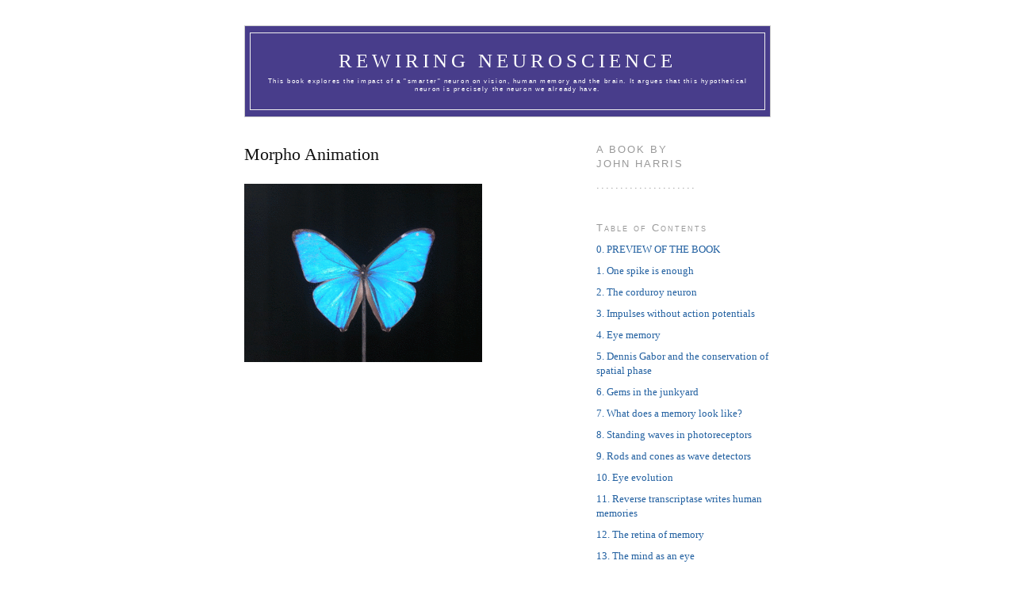

--- FILE ---
content_type: text/html
request_url: https://www.rewiring-neuroscience.com/8-eye-evolution-wars-of-perfection/morpho-animation/
body_size: 7178
content:
<!DOCTYPE html PUBLIC "-//W3C//DTD XHTML 1.0 Strict//EN" "http://www.w3.org/TR/xhtml1/DTD/xhtml1-strict.dtd">
<html xmlns="http://www.w3.org/1999/xhtml" lang="en-US">
<head profile="http://gmpg.org/xfn/11">
<meta http-equiv="Content-Type" content="text/html; charset=UTF-8">
<title>Morpho Animation</title>
<meta name="robots" content="noodp, noydir">
<meta name="description" content="">
<link rel="stylesheet" href="https://www.rewiring-neuroscience.com/wp-content/themes/thesis_184/custom/layout.css" type="text/css" media="screen, projection">
<!--[if lte IE 8]><link rel="stylesheet" href="https://www.rewiring-neuroscience.com/wp-content/themes/thesis_184/lib/css/ie.css" type="text/css" media="screen, projection" /><![endif]-->
<link rel="stylesheet" href="https://www.rewiring-neuroscience.com/wp-content/themes/thesis_184/custom/custom.css" type="text/css" media="screen, projection">
<link rel="canonical" href="https://www.rewiring-neuroscience.com/8-eye-evolution-wars-of-perfection/morpho-animation/">
<link rel="alternate" type="application/rss+xml" title="Rewiring Neuroscience RSS Feed" href="https://www.rewiring-neuroscience.com/">
<link rel="pingback" href="https://www.rewiring-neuroscience.com/xmlrpc.php">
<link rel="EditURI" type="application/rsd+xml" title="RSD" href="https://www.rewiring-neuroscience.com/xmlrpc.php?rsd">
<meta name="robots" content="max-image-preview:large">
<script type="text/javascript">
window._wpemojiSettings = {"baseUrl":"https:\/\/s.w.org\/images\/core\/emoji\/14.0.0\/72x72\/","ext":".png","svgUrl":"https:\/\/s.w.org\/images\/core\/emoji\/14.0.0\/svg\/","svgExt":".svg","source":{"concatemoji":"https:\/\/www.rewiring-neuroscience.com\/wp-includes\/js\/wp-emoji-release.min.js?ver=6.1.9"}};
/*! This file is auto-generated */
!function(e,a,t){var n,r,o,i=a.createElement("canvas"),p=i.getContext&&i.getContext("2d");function s(e,t){var a=String.fromCharCode,e=(p.clearRect(0,0,i.width,i.height),p.fillText(a.apply(this,e),0,0),i.toDataURL());return p.clearRect(0,0,i.width,i.height),p.fillText(a.apply(this,t),0,0),e===i.toDataURL()}function c(e){var t=a.createElement("script");t.src=e,t.defer=t.type="text/javascript",a.getElementsByTagName("head")[0].appendChild(t)}for(o=Array("flag","emoji"),t.supports={everything:!0,everythingExceptFlag:!0},r=0;r<o.length;r++)t.supports[o[r]]=function(e){if(p&&p.fillText)switch(p.textBaseline="top",p.font="600 32px Arial",e){case"flag":return s([127987,65039,8205,9895,65039],[127987,65039,8203,9895,65039])?!1:!s([55356,56826,55356,56819],[55356,56826,8203,55356,56819])&&!s([55356,57332,56128,56423,56128,56418,56128,56421,56128,56430,56128,56423,56128,56447],[55356,57332,8203,56128,56423,8203,56128,56418,8203,56128,56421,8203,56128,56430,8203,56128,56423,8203,56128,56447]);case"emoji":return!s([129777,127995,8205,129778,127999],[129777,127995,8203,129778,127999])}return!1}(o[r]),t.supports.everything=t.supports.everything&&t.supports[o[r]],"flag"!==o[r]&&(t.supports.everythingExceptFlag=t.supports.everythingExceptFlag&&t.supports[o[r]]);t.supports.everythingExceptFlag=t.supports.everythingExceptFlag&&!t.supports.flag,t.DOMReady=!1,t.readyCallback=function(){t.DOMReady=!0},t.supports.everything||(n=function(){t.readyCallback()},a.addEventListener?(a.addEventListener("DOMContentLoaded",n,!1),e.addEventListener("load",n,!1)):(e.attachEvent("onload",n),a.attachEvent("onreadystatechange",function(){"complete"===a.readyState&&t.readyCallback()})),(e=t.source||{}).concatemoji?c(e.concatemoji):e.wpemoji&&e.twemoji&&(c(e.twemoji),c(e.wpemoji)))}(window,document,window._wpemojiSettings);
</script>
<style type="text/css">
img.wp-smiley,
img.emoji {
	display: inline !important;
	border: none !important;
	box-shadow: none !important;
	height: 1em !important;
	width: 1em !important;
	margin: 0 0.07em !important;
	vertical-align: -0.1em !important;
	background: none !important;
	padding: 0 !important;
}
</style>
	<link rel="stylesheet" id="wp-block-library-css" href="https://www.rewiring-neuroscience.com/wp-includes/css/dist/block-library/style.min.css?ver=6.1.9" type="text/css" media="all">
<link rel="stylesheet" id="classic-theme-styles-css" href="https://www.rewiring-neuroscience.com/wp-includes/css/classic-themes.min.css?ver=1" type="text/css" media="all">
<style id="global-styles-inline-css" type="text/css">
body{--wp--preset--color--black: #000000;--wp--preset--color--cyan-bluish-gray: #abb8c3;--wp--preset--color--white: #ffffff;--wp--preset--color--pale-pink: #f78da7;--wp--preset--color--vivid-red: #cf2e2e;--wp--preset--color--luminous-vivid-orange: #ff6900;--wp--preset--color--luminous-vivid-amber: #fcb900;--wp--preset--color--light-green-cyan: #7bdcb5;--wp--preset--color--vivid-green-cyan: #00d084;--wp--preset--color--pale-cyan-blue: #8ed1fc;--wp--preset--color--vivid-cyan-blue: #0693e3;--wp--preset--color--vivid-purple: #9b51e0;--wp--preset--gradient--vivid-cyan-blue-to-vivid-purple: linear-gradient(135deg,rgba(6,147,227,1) 0%,rgb(155,81,224) 100%);--wp--preset--gradient--light-green-cyan-to-vivid-green-cyan: linear-gradient(135deg,rgb(122,220,180) 0%,rgb(0,208,130) 100%);--wp--preset--gradient--luminous-vivid-amber-to-luminous-vivid-orange: linear-gradient(135deg,rgba(252,185,0,1) 0%,rgba(255,105,0,1) 100%);--wp--preset--gradient--luminous-vivid-orange-to-vivid-red: linear-gradient(135deg,rgba(255,105,0,1) 0%,rgb(207,46,46) 100%);--wp--preset--gradient--very-light-gray-to-cyan-bluish-gray: linear-gradient(135deg,rgb(238,238,238) 0%,rgb(169,184,195) 100%);--wp--preset--gradient--cool-to-warm-spectrum: linear-gradient(135deg,rgb(74,234,220) 0%,rgb(151,120,209) 20%,rgb(207,42,186) 40%,rgb(238,44,130) 60%,rgb(251,105,98) 80%,rgb(254,248,76) 100%);--wp--preset--gradient--blush-light-purple: linear-gradient(135deg,rgb(255,206,236) 0%,rgb(152,150,240) 100%);--wp--preset--gradient--blush-bordeaux: linear-gradient(135deg,rgb(254,205,165) 0%,rgb(254,45,45) 50%,rgb(107,0,62) 100%);--wp--preset--gradient--luminous-dusk: linear-gradient(135deg,rgb(255,203,112) 0%,rgb(199,81,192) 50%,rgb(65,88,208) 100%);--wp--preset--gradient--pale-ocean: linear-gradient(135deg,rgb(255,245,203) 0%,rgb(182,227,212) 50%,rgb(51,167,181) 100%);--wp--preset--gradient--electric-grass: linear-gradient(135deg,rgb(202,248,128) 0%,rgb(113,206,126) 100%);--wp--preset--gradient--midnight: linear-gradient(135deg,rgb(2,3,129) 0%,rgb(40,116,252) 100%);--wp--preset--duotone--dark-grayscale: url('#wp-duotone-dark-grayscale');--wp--preset--duotone--grayscale: url('#wp-duotone-grayscale');--wp--preset--duotone--purple-yellow: url('#wp-duotone-purple-yellow');--wp--preset--duotone--blue-red: url('#wp-duotone-blue-red');--wp--preset--duotone--midnight: url('#wp-duotone-midnight');--wp--preset--duotone--magenta-yellow: url('#wp-duotone-magenta-yellow');--wp--preset--duotone--purple-green: url('#wp-duotone-purple-green');--wp--preset--duotone--blue-orange: url('#wp-duotone-blue-orange');--wp--preset--font-size--small: 13px;--wp--preset--font-size--medium: 20px;--wp--preset--font-size--large: 36px;--wp--preset--font-size--x-large: 42px;--wp--preset--spacing--20: 0.44rem;--wp--preset--spacing--30: 0.67rem;--wp--preset--spacing--40: 1rem;--wp--preset--spacing--50: 1.5rem;--wp--preset--spacing--60: 2.25rem;--wp--preset--spacing--70: 3.38rem;--wp--preset--spacing--80: 5.06rem;}:where(.is-layout-flex){gap: 0.5em;}body .is-layout-flow > .alignleft{float: left;margin-inline-start: 0;margin-inline-end: 2em;}body .is-layout-flow > .alignright{float: right;margin-inline-start: 2em;margin-inline-end: 0;}body .is-layout-flow > .aligncenter{margin-left: auto !important;margin-right: auto !important;}body .is-layout-constrained > .alignleft{float: left;margin-inline-start: 0;margin-inline-end: 2em;}body .is-layout-constrained > .alignright{float: right;margin-inline-start: 2em;margin-inline-end: 0;}body .is-layout-constrained > .aligncenter{margin-left: auto !important;margin-right: auto !important;}body .is-layout-constrained > :where(:not(.alignleft):not(.alignright):not(.alignfull)){max-width: var(--wp--style--global--content-size);margin-left: auto !important;margin-right: auto !important;}body .is-layout-constrained > .alignwide{max-width: var(--wp--style--global--wide-size);}body .is-layout-flex{display: flex;}body .is-layout-flex{flex-wrap: wrap;align-items: center;}body .is-layout-flex > *{margin: 0;}:where(.wp-block-columns.is-layout-flex){gap: 2em;}.has-black-color{color: var(--wp--preset--color--black) !important;}.has-cyan-bluish-gray-color{color: var(--wp--preset--color--cyan-bluish-gray) !important;}.has-white-color{color: var(--wp--preset--color--white) !important;}.has-pale-pink-color{color: var(--wp--preset--color--pale-pink) !important;}.has-vivid-red-color{color: var(--wp--preset--color--vivid-red) !important;}.has-luminous-vivid-orange-color{color: var(--wp--preset--color--luminous-vivid-orange) !important;}.has-luminous-vivid-amber-color{color: var(--wp--preset--color--luminous-vivid-amber) !important;}.has-light-green-cyan-color{color: var(--wp--preset--color--light-green-cyan) !important;}.has-vivid-green-cyan-color{color: var(--wp--preset--color--vivid-green-cyan) !important;}.has-pale-cyan-blue-color{color: var(--wp--preset--color--pale-cyan-blue) !important;}.has-vivid-cyan-blue-color{color: var(--wp--preset--color--vivid-cyan-blue) !important;}.has-vivid-purple-color{color: var(--wp--preset--color--vivid-purple) !important;}.has-black-background-color{background-color: var(--wp--preset--color--black) !important;}.has-cyan-bluish-gray-background-color{background-color: var(--wp--preset--color--cyan-bluish-gray) !important;}.has-white-background-color{background-color: var(--wp--preset--color--white) !important;}.has-pale-pink-background-color{background-color: var(--wp--preset--color--pale-pink) !important;}.has-vivid-red-background-color{background-color: var(--wp--preset--color--vivid-red) !important;}.has-luminous-vivid-orange-background-color{background-color: var(--wp--preset--color--luminous-vivid-orange) !important;}.has-luminous-vivid-amber-background-color{background-color: var(--wp--preset--color--luminous-vivid-amber) !important;}.has-light-green-cyan-background-color{background-color: var(--wp--preset--color--light-green-cyan) !important;}.has-vivid-green-cyan-background-color{background-color: var(--wp--preset--color--vivid-green-cyan) !important;}.has-pale-cyan-blue-background-color{background-color: var(--wp--preset--color--pale-cyan-blue) !important;}.has-vivid-cyan-blue-background-color{background-color: var(--wp--preset--color--vivid-cyan-blue) !important;}.has-vivid-purple-background-color{background-color: var(--wp--preset--color--vivid-purple) !important;}.has-black-border-color{border-color: var(--wp--preset--color--black) !important;}.has-cyan-bluish-gray-border-color{border-color: var(--wp--preset--color--cyan-bluish-gray) !important;}.has-white-border-color{border-color: var(--wp--preset--color--white) !important;}.has-pale-pink-border-color{border-color: var(--wp--preset--color--pale-pink) !important;}.has-vivid-red-border-color{border-color: var(--wp--preset--color--vivid-red) !important;}.has-luminous-vivid-orange-border-color{border-color: var(--wp--preset--color--luminous-vivid-orange) !important;}.has-luminous-vivid-amber-border-color{border-color: var(--wp--preset--color--luminous-vivid-amber) !important;}.has-light-green-cyan-border-color{border-color: var(--wp--preset--color--light-green-cyan) !important;}.has-vivid-green-cyan-border-color{border-color: var(--wp--preset--color--vivid-green-cyan) !important;}.has-pale-cyan-blue-border-color{border-color: var(--wp--preset--color--pale-cyan-blue) !important;}.has-vivid-cyan-blue-border-color{border-color: var(--wp--preset--color--vivid-cyan-blue) !important;}.has-vivid-purple-border-color{border-color: var(--wp--preset--color--vivid-purple) !important;}.has-vivid-cyan-blue-to-vivid-purple-gradient-background{background: var(--wp--preset--gradient--vivid-cyan-blue-to-vivid-purple) !important;}.has-light-green-cyan-to-vivid-green-cyan-gradient-background{background: var(--wp--preset--gradient--light-green-cyan-to-vivid-green-cyan) !important;}.has-luminous-vivid-amber-to-luminous-vivid-orange-gradient-background{background: var(--wp--preset--gradient--luminous-vivid-amber-to-luminous-vivid-orange) !important;}.has-luminous-vivid-orange-to-vivid-red-gradient-background{background: var(--wp--preset--gradient--luminous-vivid-orange-to-vivid-red) !important;}.has-very-light-gray-to-cyan-bluish-gray-gradient-background{background: var(--wp--preset--gradient--very-light-gray-to-cyan-bluish-gray) !important;}.has-cool-to-warm-spectrum-gradient-background{background: var(--wp--preset--gradient--cool-to-warm-spectrum) !important;}.has-blush-light-purple-gradient-background{background: var(--wp--preset--gradient--blush-light-purple) !important;}.has-blush-bordeaux-gradient-background{background: var(--wp--preset--gradient--blush-bordeaux) !important;}.has-luminous-dusk-gradient-background{background: var(--wp--preset--gradient--luminous-dusk) !important;}.has-pale-ocean-gradient-background{background: var(--wp--preset--gradient--pale-ocean) !important;}.has-electric-grass-gradient-background{background: var(--wp--preset--gradient--electric-grass) !important;}.has-midnight-gradient-background{background: var(--wp--preset--gradient--midnight) !important;}.has-small-font-size{font-size: var(--wp--preset--font-size--small) !important;}.has-medium-font-size{font-size: var(--wp--preset--font-size--medium) !important;}.has-large-font-size{font-size: var(--wp--preset--font-size--large) !important;}.has-x-large-font-size{font-size: var(--wp--preset--font-size--x-large) !important;}
.wp-block-navigation a:where(:not(.wp-element-button)){color: inherit;}
:where(.wp-block-columns.is-layout-flex){gap: 2em;}
.wp-block-pullquote{font-size: 1.5em;line-height: 1.6;}
</style>
<link rel="stylesheet" id="staatic-search-css" href="https://www.rewiring-neuroscience.com/wp-content/plugins/staatic-premium/premium/assets/search.css?ver=1.9.2" type="text/css" media="all">
<link rel="https://api.w.org/" href="https://www.rewiring-neuroscience.com/wp-json/"><link rel="alternate" type="application/json" href="https://www.rewiring-neuroscience.com/wp-json/wp/v2/media/1511">		<script type="text/javascript">
			var _statcounter = _statcounter || [];
			_statcounter.push({"tags": {"author": "John Harris"}});
		</script>
		<meta name="staatic-created-at" content="2018-05-14T12:15:33+00:00">
<meta name="staatic-updated-at" content="2018-05-14T12:15:33+00:00">
<script id="staatic-search-suggestion-template" type="text/x-handlebars-template">
    <a class="suggestion-link" href="{{ permalink }}" title="{{ post_title }}">
        {{#if thumbnail}}
            <img class="suggestion-thumbnail" src="{{ thumbnail.url }}" alt="{{ post_title }}">
        {{/if}}
        <div class="suggestion-attributes">
            <span class="suggestion-title">{{{ _highlight.post_title }}}
            {{#if _highlight.post_content}}
                <span class="suggestion-content">{{{snippet _highlight.post_content }}}
            {{/if}}
        
    
</script>

</head>
<body data-rsssl="1" class="custom">
<div id="container">
<div id="page">
	<div id="header">
<h1 id="blog-title"><a title="Rewiring Neuroscience" href="https://www.rewiring-neuroscience.com/">REWIRING NEUROSCIENCE</a></h1>
  <p id="description">This book explores the impact of a "smarter" neuron on vision, human memory and the brain.  It argues that this hypothetical neuron is precisely the neuron we already have.</p>	</div>
	<div id="content_box">
		<div id="content" class="hfeed">

			<div class="post_box top post-1511 attachment type-attachment status-inherit hentry" id="post-1511">
				<div class="headline_area">
					<h1 class="entry-title">Morpho Animation</h1>
				</div>
				<div class="format_text entry-content">
<p class="attachment"><a href="https://www.rewiring-neuroscience.com/wp-content/uploads/2011/04/Morpho-Animation.gif"><img width="300" height="225" src="https://www.rewiring-neuroscience.com/wp-content/uploads/2011/04/Morpho-Animation-300x225.gif" class="attachment-medium size-medium" alt="" decoding="async" loading="lazy"></a></p>
				</div>
			</div>

			<div id="comments">
			</div>
		</div>

		<div id="sidebars">
			<div id="sidebar_1" class="sidebar">
				<ul class="sidebar_list">
<li class="widget widget_text" id="text-4">			<div class="textwidget"><h3>A BOOK BY<br>
JOHN HARRIS</h3>
<h3>.....................</h3>
</div>
		</li><li class="widget widget_text" id="text-3"><h3>Table of Contents</h3>			<div class="textwidget"><ul>
<li><a href="https://www.rewiring-neuroscience.com/preview-of-blog-in-early-1990s-our">0. PREVIEW OF THE BOOK</a></li>
    	
<li><a href="https://www.rewiring-neuroscience.com/radical-idea-number-one-one-spike-is">1. One spike is enough</a></li>

<li><a href="https://www.rewiring-neuroscience.com/radical-idea-number-two-corduroy">2. The corduroy neuron</a></li>

<li><a href="https://www.rewiring-neuroscience.com/new-chapter-3">3. Impulses without action potentials</a></li>

<li><a href="https://www.rewiring-neuroscience.com/radical-idea-number-three-eye-memory">4. Eye memory</a></li>

<li><a href="https://www.rewiring-neuroscience.com/radical-idea-number-four-conservation">5. Dennis Gabor and the conservation of spatial phase</a></li>

<li><a href="https://www.rewiring-neuroscience.com/radical-idea-number-five-gems-in">6. Gems in the junkyard</a></li>

<li><a href="https://www.rewiring-neuroscience.com/radical-idea-number-six-what-does">7. What does a memory look like?</a></li>

<li><a href="https://www.rewiring-neuroscience.com/7-standing-waves-in-photoreceptors">8. Standing waves in photoreceptors</a></li>

<li><a href="https://www.rewiring-neuroscience.com/8-rods-and-cones-as-wave-detectors">9. Rods and cones as wave detectors</a></li>

<li><a href="https://www.rewiring-neuroscience.com/8-eye-evolution-wars-of-perfection">10. Eye evolution</a></li>

<li><a href="https://www.rewiring-neuroscience.com/radical-idea-number-nine-reverse">11. Reverse transcriptase writes human memories</a></li>

<li><a href="https://www.rewiring-neuroscience.com/retina-of-memory-we-caught-breeze-after">12. The retina of memory</a></li>

<li><a href="https://www.rewiring-neuroscience.com/chapter-12-mind-as-eye-early-memory-how">13. The mind as an eye</a></li>

<li><a href="https://www.rewiring-neuroscience.com/chapter-13-how-to-address-visual-memory">14. How does visual memory work?</a></li>

<li><a href="https://www.rewiring-neuroscience.com/348/">15. The brain of the Denisovan girl</a></li>

<li><a href="https://www.rewiring-neuroscience.com/1577-2/">16. The two brains</a></li>

</ul></div>
		</li><li class="widget widget_text" id="text-5">			<div class="textwidget"><div style="border:1px solid gray;margin:1ex;padding:1ex;">
<h3><center>The Skeye Project</center></h3>
<p>Skeye (say “sky”) is software that simulates to some degree  the biological model of the brain’s visual memory sketched in this book.  (See chapters 7, 13 and 14.)</p>
<p> It was fascinating to learn that the machinery of the hypothetical brain model has been embodied in a computer -- and that indeed, this nascent “brain” actually works. </p>  
<p>The creators of the Skeye project are Helio Perroni Filho and Alberto Ferreira de Souza of UFES in Vitória, Brazil.  Their paper on this work, <a href="http://www.researchgate.net/publication/225066202_A_Biologically-Based_Image_Template-Matching_Framework/file/d912f4fc4a8f920eea.pdf"><i>A Biologically-Based Image Template-Matching Framework</i></a>  was presented at the  International Conference on Intelligent Systems Design and Applications in 2012. </p>
<p>An extended and more fully illustrated version, entitled<a href="http://www.mirlabs.org/jnic/secured/Volume2-Issue1/Paper2/JNIC_Paper2.pdf"><i> On Multichannel Neurons, with An Application to
Template Search</i></a> was published in the <i> Journal of Network and Innovative Computing </i> in the summer of 2014. </p>  
<p>Following are two excerpts from the paper: </p>  
<p> “Skeye is a platform for the study of neural computation models, particularly in relation to machine vision. Currently in its early stages of development, it is mainly inspired by the multichannel neuron model and related theories proposed by John Harris..." </p>  
<p>"...the appeal of the multichannel neuron is how it brings together a number of research results into a surprisingly feasible theory of how the brain works.” </p>  
</div>
</div>
		</li><li class="widget widget_text" id="text-2"><h3>Links</h3>			<div class="textwidget"><ul>
    	

    	<li><a href="https://www.amazon.com/Metaphors-Memory-History-Ideas-about/dp/0521650240/ref=sr_1_1?keywords=9780521650243&amp;linkCode=qs&amp;qid=1675700876&amp;s=books&amp;sr=1-1"><em>Metaphors of Memory</em> by Douwe Draaisma </a></li>

<li><a href="http://www.amazon.com/Intelligence-Jeff-Hawkins-ebook/dp/B003J4VE5Y/ref=sr_1_1?s=digital-text&amp;ie=UTF8&amp;qid=1396481408&amp;sr=1-1&amp;keywords=on+intelligence+jeff+hawkins"><em>On Intelligence</em> by Jeff Hawkins</a></li>

    	<li><a href="http://links.jstor.org/sici?sici=0080-4606%28196002%295%3C107%3AKSL1%3E2.0.CO%3B2-D&amp;size=LARGE">Bartlett on Lashley</a></li>

<li><a href="https://www.annualreviews.org/doi/10.1146/annurev-bioeng-092515-010849">Imaging without lenses</a></li>

<li><a href="https://spie.org/x8625.xml?ArticleID=x8625">Imaging with sieves</a></li>
<li><a href="https://www.focusmagic.com/">Focusing software</a></li>

  
<li><a href="http://www.pbrc.hawaii.edu/microangela/index.html">Microangela's brilliantly colorized EMs</a></li>

<li><a href="https://doi.org/10.3390/photonics8060222">Super resolution imaging by dialectric superlenses</a></li>

<li><a href="https://pigeon.psy.tufts.edu/avc/toc.htm">Cyberbook:<em> Avian Visual Cognition</em> (superb)</a></li>

<li><a href="https://www.pnas.org/content/113/26/7255.abstract">Birds have primate-like numbers of neurons in the forebrain</a>
</li>


<li><a href="https://nick-lane.net/books/life-ascending-the-ten-great-inventions-of-evolution/%0A"><em>Life Ascending. The ten great inventions of evolution.</em> by Nick Lane</a></li>

<li><a href="https://www.pnas.org/doi/epdf/10.1073/pnas.0503823102">Heimburg and Jackson’s soliton.  (Remark the problems they noticed in the HHK model)</a></li>

<li><a href="https://www.amazon.com/Decoding-Heavens-000-Year-Old-Computer-Century-long-ebook/dp/B0038R8U2C/ref=tmm_kin_swatch_0?_encoding=UTF8&amp;qid=&amp;sr="><em>Decoding the Heavens</em> by Jo Marchant: A reconstructed analog computer from antiquity</a></li>

<li><a href="https://www.newscientist.com/article/dn16699">

Oldest fossil brain, New Scientist article &amp; video.</a></li>

<li><a href="https://scienceblogs.com/developingintelligence/2007/03/27/why-the-brain-is-not-like-a-co/">

Chris Chatham's much discussed list of 10 differences between brains and computers</a></li>

<li><a href="https://www.bris.ac.uk/news/2012/8888.html">

The very first opsin</a></li>


<li><a href="https://www.bradshawfoundation.com/bradshaws/introduction.php">

Australian cave art.   Bradshaw Foundation. </a></li>

<li><a href="https://www.amazon.com/Neanderthal-Man-Search-Lost-Genomes-ebook/dp/B00F226E74/ref=cm_cr_pr_product_top">

<em>Neanderthal Man: In search of lost genomes</em> by Svante Pääbo </a></li>

<li><a href="https://www.pnas.org/content/105/38/14325.full.pdf">
"Visual long-term memory has a massive storage
capacity for object details" <em>PNAS</em> paper by Timothy F. Brady et al</a></li>

<li><a href="https://rupress.org/jgp/article-pdf/147/1/1/1232284/jgp_201511492.pdf">
"The hitchhiker's guide to the voltage-gated sodium channel galaxy", a helpful review by Ahern et al</a></li>

<li><a href="https://news.mit.edu/2017/neuroscientists-build-case-new-theory-memory-formation-1023">From the MIT lab of Nobel laureate Susumu Tonegawa has come since 2015 the first experimental challenge in many decades to the deeply set assumption that memory in the mouse brain is stored by altering synaptic strength.  Their results suggest it isn't. </a></li>  



</ul></div>
		</li>				</ul>
			</div>
		</div>
	</div>
	<div id="footer">
		<p><a href="https://www.rewiring-neuroscience.com/wp-admin/">WordPress Admin</a></p>
		<!-- Start of StatCounter Code -->
		<script>
			<!--
			var sc_project=7906863;
			var sc_security="54939f81";
			var sc_invisible=1;
			var scJsHost = (("https:" == document.location.protocol) ?
				"https://secure." : "http://www.");
			//-->
					</script>
		
<script type="text/javascript" src="https://secure.statcounter.com/counter/counter.js" async></script>		<noscript><div class="statcounter"><a title="web analytics" href="https://statcounter.com/"><img class="statcounter" src="https://c.statcounter.com/7906863/0/54939f81/1/" alt="web analytics"></a></div></noscript>
		<!-- End of StatCounter Code -->
		<script type="text/javascript" src="https://www.rewiring-neuroscience.com/wp-includes/js/comment-reply.min.js?ver=6.1.9" id="comment-reply-js"></script>
<script type="text/javascript" src="https://www.rewiring-neuroscience.com/wp-content/plugins/staatic-premium/premium/assets/search.js?ver=f9c95bbe44f3c27fd372" id="staatic-search-js"></script>
<script type="text/javascript" id="staatic-search-js-after">
document.addEventListener('DOMContentLoaded', function() {
    const staaticSearch = new StaaticSearch(
        'e4XHAcnwpjdLX4w4NatVmCCYSE7hbdlyuCcOdtbK',
        {
            index: 'wp_searchable_posts',
            template: '#staatic-search-suggestion-template',
            maxResults: 5,
        },
        {
            apiBaseUrl: 'https://api.staatic.com',
            fields: 'input[name="s"]:not(.no-autocomplete), [data-staatic-search]',
        },
    );
});
</script>
	</div>
</div>
</div>
<!--[if lte IE 8]>
<div id="ie_clear"></div>
<![endif]-->
</body>
</html>
<!-- Powered by Staatic (https://staatic.com/) -->

--- FILE ---
content_type: text/css
request_url: https://www.rewiring-neuroscience.com/wp-content/themes/thesis_184/custom/custom.css
body_size: 347
content:
/*
File:			custom.css
Description:	Custom styles for Thesis
More Info:		http://diythemes.com/thesis/rtfm/custom-css/
*/


.format_text a {text-decoration:none;}
.format_text a:hover {color: #CC6600; text-decoration:none;}
.sidebar a:hover {color: #CC6600; text-decoration:none;}

html body.custom div#container div#page div#header {margin-top: 10px; padding: 3px 1px;}
html body.custom div#container div#page div#header h1#blog-title a {color: #FFFFFF;}
#header {
    background: none repeat scroll 0 0 #483D8B;
    border: 1px solid #CCCCCC;
    margin: 0 auto 10px;
    width: 660px;
}
#blog-title {
 text-align: center;
    -moz-border-bottom-colors: none;
    -moz-border-image: none;
    -moz-border-left-colors: none;
    -moz-border-right-colors: none;
    -moz-border-top-colors: none;
    border-color: #EEEEEE;
    border-style: solid;
    border-width: 1px 1px 0;
    color: #FFFFFF;
    font-size: 250%;
    font-weight: normal;
    letter-spacing: 0.2em;
    line-height: 1.2em;
    margin: 5px 5px 0;
    padding: 20px 20px 0.25em;
}

#description {
 text-align: center;
    -moz-border-bottom-colors: none;
    -moz-border-image: none;
    -moz-border-left-colors: none;
    -moz-border-right-colors: none;
    -moz-border-top-colors: none;
    border-color: #EEEEEE;
    border-style: solid;
    border-width: 0 1px 1px;
    color: #FFFFFF;
    font: 78%/1.4em "Arial,Trebuchet MS",Trebuchet,Verdana,Sans-serif;
    letter-spacing: 0.2em;
    margin: 0 5px 5px;
    max-width: 700px;
    padding: 0 20px 20px;
}


#footer > p > a{
display:none;
}




--- FILE ---
content_type: text/css
request_url: https://www.rewiring-neuroscience.com/wp-content/plugins/staatic-premium/premium/assets/search.css?ver=1.9.2
body_size: 348
content:
.autocomplete-spinner{animation:rotate 1s linear infinite;border:3px solid rgba(0,0,0,.12);border-radius:100%;border-right-color:rgba(0,0,0,.48);height:20px;position:absolute;right:12px;top:50%;transform:translateY(-50%);width:20px}.autocomplete-result{cursor:pointer;display:flex;flex-direction:row;padding:.75rem}.autocomplete-result:hover,.autocomplete-result[aria-selected=true]{background-color:rgba(0,0,0,.03)}.autocomplete-result-list{background:#fff;border:1px solid rgba(0,0,0,.12);color:#1a1a1a;font-family:sans-serif;font-size:12px;min-width:250px;z-index:100}.autocomplete-result-list a{color:#1a1a1a;font-size:12px;font-weight:400;text-decoration:none}.autocomplete-result-list a:hover{text-decoration:none}.autocomplete-result em{background:rgba(143,187,237,.1);color:#174d8c;font-style:normal}.autocomplete-result .suggestion-link{display:flex;flex-direction:row;overflow:hidden}.autocomplete-result .suggestion-title{font-weight:700}.autocomplete-result .suggestion-content{color:#63676d;min-width:0}.autocomplete-result .suggestion-content em{background:inherit;box-shadow:inset 0 -2px 0 0 rgba(69,142,225,.8);color:inherit;padding:0 0 1px}.autocomplete-result .suggestion-thumbnail{border-radius:3px;height:32px;margin-right:5px;width:32px}.autocomplete-result .suggestion-attributes{flex:1;overflow:hidden}.autocomplete-result .suggestion-content,.autocomplete-result .suggestion-title{display:block;overflow:hidden;text-overflow:ellipsis;white-space:nowrap}@keyframes rotate{0%{transform:translateY(-50%) rotate(0deg)}to{transform:translateY(-50%) rotate(359deg)}}
